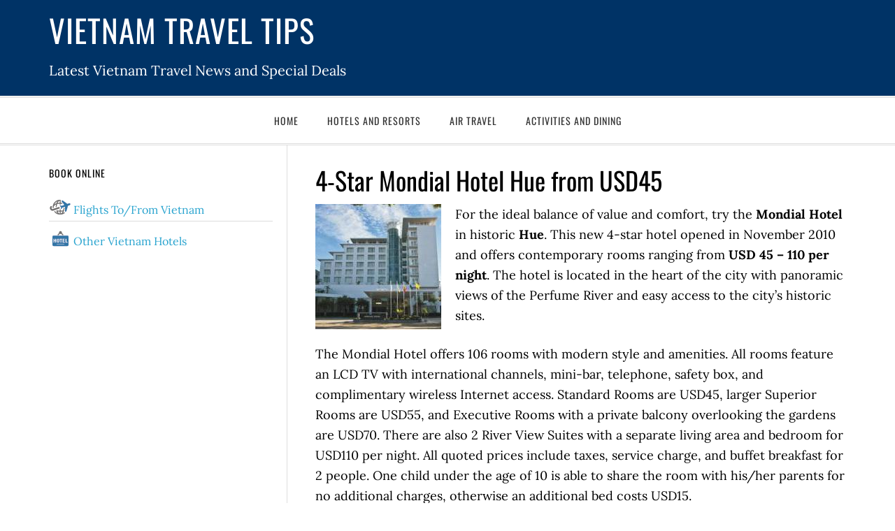

--- FILE ---
content_type: text/html; charset=UTF-8
request_url: https://www.vietnamtraveltips.com/4-star-mondial-hotel-hue-from-usd45/
body_size: 5089
content:
<!DOCTYPE html>
<html lang="en-US">
<head >
<meta charset="UTF-8" />
<meta name="viewport" content="width=device-width, initial-scale=1" />
<title>4-Star Mondial Hotel Hue from USD45 – Vietnam Travel Tips</title>
<meta name='robots' content='max-image-preview:large' />
<link rel='dns-prefetch' href='//fonts.bunny.net' />
<link rel="alternate" type="application/rss+xml" title="Vietnam Travel Tips &raquo; Feed" href="https://www.vietnamtraveltips.com/feed/" />
<link rel="alternate" type="application/rss+xml" title="Vietnam Travel Tips &raquo; Comments Feed" href="https://www.vietnamtraveltips.com/comments/feed/" />
<link rel="alternate" title="oEmbed (JSON)" type="application/json+oembed" href="https://www.vietnamtraveltips.com/wp-json/oembed/1.0/embed?url=https%3A%2F%2Fwww.vietnamtraveltips.com%2F4-star-mondial-hotel-hue-from-usd45%2F" />
<link rel="alternate" title="oEmbed (XML)" type="text/xml+oembed" href="https://www.vietnamtraveltips.com/wp-json/oembed/1.0/embed?url=https%3A%2F%2Fwww.vietnamtraveltips.com%2F4-star-mondial-hotel-hue-from-usd45%2F&#038;format=xml" />
<link rel="canonical" href="https://www.vietnamtraveltips.com/4-star-mondial-hotel-hue-from-usd45/" />
<style id='wp-img-auto-sizes-contain-inline-css' type='text/css'>
img:is([sizes=auto i],[sizes^="auto," i]){contain-intrinsic-size:3000px 1500px}
/*# sourceURL=wp-img-auto-sizes-contain-inline-css */
</style>
<link rel='stylesheet' id='eleven40-pro-theme-css' href='https://www.vietnamtraveltips.com/wp-content/themes/eleven40-pro-hotel/style.css?ver=2.2.1' type='text/css' media='all' />
<style id='classic-theme-styles-inline-css' type='text/css'>
/*! This file is auto-generated */
.wp-block-button__link{color:#fff;background-color:#32373c;border-radius:9999px;box-shadow:none;text-decoration:none;padding:calc(.667em + 2px) calc(1.333em + 2px);font-size:1.125em}.wp-block-file__button{background:#32373c;color:#fff;text-decoration:none}
/*# sourceURL=/wp-includes/css/classic-themes.min.css */
</style>
<link rel='stylesheet' id='widgetopts-styles-css' href='https://www.vietnamtraveltips.com/wp-content/plugins/widget-options/assets/css/widget-options.css?ver=4.1.3' type='text/css' media='all' />
<link rel='stylesheet' id='bunny-fonts-css' href='//fonts.bunny.net/css?family=lora%3A400%2C700%7Coswald%3A400&#038;display=swap&#038;ver=3.6.1' type='text/css' media='all' />
<link rel="https://api.w.org/" href="https://www.vietnamtraveltips.com/wp-json/" /><link rel="alternate" title="JSON" type="application/json" href="https://www.vietnamtraveltips.com/wp-json/wp/v2/posts/216" /><link rel="EditURI" type="application/rsd+xml" title="RSD" href="https://www.vietnamtraveltips.com/xmlrpc.php?rsd" />
<link rel="icon" href="https://www.vietnamtraveltips.com/wp-content/themes/eleven40-pro-hotel/images/favicon.ico" />
<style id='global-styles-inline-css' type='text/css'>
:root{--wp--preset--aspect-ratio--square: 1;--wp--preset--aspect-ratio--4-3: 4/3;--wp--preset--aspect-ratio--3-4: 3/4;--wp--preset--aspect-ratio--3-2: 3/2;--wp--preset--aspect-ratio--2-3: 2/3;--wp--preset--aspect-ratio--16-9: 16/9;--wp--preset--aspect-ratio--9-16: 9/16;--wp--preset--color--black: #000000;--wp--preset--color--cyan-bluish-gray: #abb8c3;--wp--preset--color--white: #ffffff;--wp--preset--color--pale-pink: #f78da7;--wp--preset--color--vivid-red: #cf2e2e;--wp--preset--color--luminous-vivid-orange: #ff6900;--wp--preset--color--luminous-vivid-amber: #fcb900;--wp--preset--color--light-green-cyan: #7bdcb5;--wp--preset--color--vivid-green-cyan: #00d084;--wp--preset--color--pale-cyan-blue: #8ed1fc;--wp--preset--color--vivid-cyan-blue: #0693e3;--wp--preset--color--vivid-purple: #9b51e0;--wp--preset--gradient--vivid-cyan-blue-to-vivid-purple: linear-gradient(135deg,rgb(6,147,227) 0%,rgb(155,81,224) 100%);--wp--preset--gradient--light-green-cyan-to-vivid-green-cyan: linear-gradient(135deg,rgb(122,220,180) 0%,rgb(0,208,130) 100%);--wp--preset--gradient--luminous-vivid-amber-to-luminous-vivid-orange: linear-gradient(135deg,rgb(252,185,0) 0%,rgb(255,105,0) 100%);--wp--preset--gradient--luminous-vivid-orange-to-vivid-red: linear-gradient(135deg,rgb(255,105,0) 0%,rgb(207,46,46) 100%);--wp--preset--gradient--very-light-gray-to-cyan-bluish-gray: linear-gradient(135deg,rgb(238,238,238) 0%,rgb(169,184,195) 100%);--wp--preset--gradient--cool-to-warm-spectrum: linear-gradient(135deg,rgb(74,234,220) 0%,rgb(151,120,209) 20%,rgb(207,42,186) 40%,rgb(238,44,130) 60%,rgb(251,105,98) 80%,rgb(254,248,76) 100%);--wp--preset--gradient--blush-light-purple: linear-gradient(135deg,rgb(255,206,236) 0%,rgb(152,150,240) 100%);--wp--preset--gradient--blush-bordeaux: linear-gradient(135deg,rgb(254,205,165) 0%,rgb(254,45,45) 50%,rgb(107,0,62) 100%);--wp--preset--gradient--luminous-dusk: linear-gradient(135deg,rgb(255,203,112) 0%,rgb(199,81,192) 50%,rgb(65,88,208) 100%);--wp--preset--gradient--pale-ocean: linear-gradient(135deg,rgb(255,245,203) 0%,rgb(182,227,212) 50%,rgb(51,167,181) 100%);--wp--preset--gradient--electric-grass: linear-gradient(135deg,rgb(202,248,128) 0%,rgb(113,206,126) 100%);--wp--preset--gradient--midnight: linear-gradient(135deg,rgb(2,3,129) 0%,rgb(40,116,252) 100%);--wp--preset--font-size--small: 13px;--wp--preset--font-size--medium: 20px;--wp--preset--font-size--large: 36px;--wp--preset--font-size--x-large: 42px;--wp--preset--spacing--20: 0.44rem;--wp--preset--spacing--30: 0.67rem;--wp--preset--spacing--40: 1rem;--wp--preset--spacing--50: 1.5rem;--wp--preset--spacing--60: 2.25rem;--wp--preset--spacing--70: 3.38rem;--wp--preset--spacing--80: 5.06rem;--wp--preset--shadow--natural: 6px 6px 9px rgba(0, 0, 0, 0.2);--wp--preset--shadow--deep: 12px 12px 50px rgba(0, 0, 0, 0.4);--wp--preset--shadow--sharp: 6px 6px 0px rgba(0, 0, 0, 0.2);--wp--preset--shadow--outlined: 6px 6px 0px -3px rgb(255, 255, 255), 6px 6px rgb(0, 0, 0);--wp--preset--shadow--crisp: 6px 6px 0px rgb(0, 0, 0);}:where(.is-layout-flex){gap: 0.5em;}:where(.is-layout-grid){gap: 0.5em;}body .is-layout-flex{display: flex;}.is-layout-flex{flex-wrap: wrap;align-items: center;}.is-layout-flex > :is(*, div){margin: 0;}body .is-layout-grid{display: grid;}.is-layout-grid > :is(*, div){margin: 0;}:where(.wp-block-columns.is-layout-flex){gap: 2em;}:where(.wp-block-columns.is-layout-grid){gap: 2em;}:where(.wp-block-post-template.is-layout-flex){gap: 1.25em;}:where(.wp-block-post-template.is-layout-grid){gap: 1.25em;}.has-black-color{color: var(--wp--preset--color--black) !important;}.has-cyan-bluish-gray-color{color: var(--wp--preset--color--cyan-bluish-gray) !important;}.has-white-color{color: var(--wp--preset--color--white) !important;}.has-pale-pink-color{color: var(--wp--preset--color--pale-pink) !important;}.has-vivid-red-color{color: var(--wp--preset--color--vivid-red) !important;}.has-luminous-vivid-orange-color{color: var(--wp--preset--color--luminous-vivid-orange) !important;}.has-luminous-vivid-amber-color{color: var(--wp--preset--color--luminous-vivid-amber) !important;}.has-light-green-cyan-color{color: var(--wp--preset--color--light-green-cyan) !important;}.has-vivid-green-cyan-color{color: var(--wp--preset--color--vivid-green-cyan) !important;}.has-pale-cyan-blue-color{color: var(--wp--preset--color--pale-cyan-blue) !important;}.has-vivid-cyan-blue-color{color: var(--wp--preset--color--vivid-cyan-blue) !important;}.has-vivid-purple-color{color: var(--wp--preset--color--vivid-purple) !important;}.has-black-background-color{background-color: var(--wp--preset--color--black) !important;}.has-cyan-bluish-gray-background-color{background-color: var(--wp--preset--color--cyan-bluish-gray) !important;}.has-white-background-color{background-color: var(--wp--preset--color--white) !important;}.has-pale-pink-background-color{background-color: var(--wp--preset--color--pale-pink) !important;}.has-vivid-red-background-color{background-color: var(--wp--preset--color--vivid-red) !important;}.has-luminous-vivid-orange-background-color{background-color: var(--wp--preset--color--luminous-vivid-orange) !important;}.has-luminous-vivid-amber-background-color{background-color: var(--wp--preset--color--luminous-vivid-amber) !important;}.has-light-green-cyan-background-color{background-color: var(--wp--preset--color--light-green-cyan) !important;}.has-vivid-green-cyan-background-color{background-color: var(--wp--preset--color--vivid-green-cyan) !important;}.has-pale-cyan-blue-background-color{background-color: var(--wp--preset--color--pale-cyan-blue) !important;}.has-vivid-cyan-blue-background-color{background-color: var(--wp--preset--color--vivid-cyan-blue) !important;}.has-vivid-purple-background-color{background-color: var(--wp--preset--color--vivid-purple) !important;}.has-black-border-color{border-color: var(--wp--preset--color--black) !important;}.has-cyan-bluish-gray-border-color{border-color: var(--wp--preset--color--cyan-bluish-gray) !important;}.has-white-border-color{border-color: var(--wp--preset--color--white) !important;}.has-pale-pink-border-color{border-color: var(--wp--preset--color--pale-pink) !important;}.has-vivid-red-border-color{border-color: var(--wp--preset--color--vivid-red) !important;}.has-luminous-vivid-orange-border-color{border-color: var(--wp--preset--color--luminous-vivid-orange) !important;}.has-luminous-vivid-amber-border-color{border-color: var(--wp--preset--color--luminous-vivid-amber) !important;}.has-light-green-cyan-border-color{border-color: var(--wp--preset--color--light-green-cyan) !important;}.has-vivid-green-cyan-border-color{border-color: var(--wp--preset--color--vivid-green-cyan) !important;}.has-pale-cyan-blue-border-color{border-color: var(--wp--preset--color--pale-cyan-blue) !important;}.has-vivid-cyan-blue-border-color{border-color: var(--wp--preset--color--vivid-cyan-blue) !important;}.has-vivid-purple-border-color{border-color: var(--wp--preset--color--vivid-purple) !important;}.has-vivid-cyan-blue-to-vivid-purple-gradient-background{background: var(--wp--preset--gradient--vivid-cyan-blue-to-vivid-purple) !important;}.has-light-green-cyan-to-vivid-green-cyan-gradient-background{background: var(--wp--preset--gradient--light-green-cyan-to-vivid-green-cyan) !important;}.has-luminous-vivid-amber-to-luminous-vivid-orange-gradient-background{background: var(--wp--preset--gradient--luminous-vivid-amber-to-luminous-vivid-orange) !important;}.has-luminous-vivid-orange-to-vivid-red-gradient-background{background: var(--wp--preset--gradient--luminous-vivid-orange-to-vivid-red) !important;}.has-very-light-gray-to-cyan-bluish-gray-gradient-background{background: var(--wp--preset--gradient--very-light-gray-to-cyan-bluish-gray) !important;}.has-cool-to-warm-spectrum-gradient-background{background: var(--wp--preset--gradient--cool-to-warm-spectrum) !important;}.has-blush-light-purple-gradient-background{background: var(--wp--preset--gradient--blush-light-purple) !important;}.has-blush-bordeaux-gradient-background{background: var(--wp--preset--gradient--blush-bordeaux) !important;}.has-luminous-dusk-gradient-background{background: var(--wp--preset--gradient--luminous-dusk) !important;}.has-pale-ocean-gradient-background{background: var(--wp--preset--gradient--pale-ocean) !important;}.has-electric-grass-gradient-background{background: var(--wp--preset--gradient--electric-grass) !important;}.has-midnight-gradient-background{background: var(--wp--preset--gradient--midnight) !important;}.has-small-font-size{font-size: var(--wp--preset--font-size--small) !important;}.has-medium-font-size{font-size: var(--wp--preset--font-size--medium) !important;}.has-large-font-size{font-size: var(--wp--preset--font-size--large) !important;}.has-x-large-font-size{font-size: var(--wp--preset--font-size--x-large) !important;}
/*# sourceURL=global-styles-inline-css */
</style>
</head>
<body class="wp-singular post-template-default single single-post postid-216 single-format-standard wp-theme-genesis wp-child-theme-eleven40-pro-hotel header-full-width sidebar-content genesis-breadcrumbs-hidden genesis-footer-widgets-hidden eleven40-pro-blue" itemscope itemtype="https://schema.org/WebPage"><div class="site-container"><header class="site-header" itemscope itemtype="https://schema.org/WPHeader"><div class="wrap"><div class="title-area"><p class="site-title" itemprop="headline"><a href="https://www.vietnamtraveltips.com/">Vietnam Travel Tips</a></p><p class="site-description" itemprop="description">Latest Vietnam Travel News and Special Deals</p></div></div></header><nav class="nav-primary" aria-label="Main" itemscope itemtype="https://schema.org/SiteNavigationElement"><div class="wrap"><ul id="menu-top-menu" class="menu genesis-nav-menu menu-primary"><li id="menu-item-674" class="menu-item menu-item-type-custom menu-item-object-custom menu-item-home menu-item-674"><a href="https://www.vietnamtraveltips.com/" title="Vietnam Travel Tips" itemprop="url"><span itemprop="name">Home</span></a></li>
<li id="menu-item-671" class="menu-item menu-item-type-taxonomy menu-item-object-category current-post-ancestor current-menu-parent current-post-parent menu-item-671"><a href="https://www.vietnamtraveltips.com/category/hotels-and-resorts/" itemprop="url"><span itemprop="name">Hotels and Resorts</span></a></li>
<li id="menu-item-672" class="menu-item menu-item-type-taxonomy menu-item-object-category menu-item-672"><a href="https://www.vietnamtraveltips.com/category/air-travel/" itemprop="url"><span itemprop="name">Air Travel</span></a></li>
<li id="menu-item-673" class="menu-item menu-item-type-taxonomy menu-item-object-category menu-item-673"><a href="https://www.vietnamtraveltips.com/category/activities-and-dining/" itemprop="url"><span itemprop="name">Activities and Dining</span></a></li>
</ul></div></nav><div class="site-inner"><div class="wrap"><div class="content-sidebar-wrap"><main class="content"><article class="post-216 post type-post status-publish format-standard has-post-thumbnail category-hotels-and-resorts entry" aria-label="4-Star Mondial Hotel Hue from USD45" itemscope itemtype="https://schema.org/CreativeWork"><header class="entry-header"><h1 class="entry-title" itemprop="headline">4-Star Mondial Hotel Hue from USD45</h1>
</header><div class="entry-content" itemprop="text"><p><img style="float: left;margin-right:20px;margin-bottom:20px;"src="https://www.vietnamtraveltips.com/wp-content/uploads/2010/12/large_mondial2.jpg" alt="mondial hue" height="180" width="180">For the ideal balance of value and comfort, try the <strong>Mondial Hotel </strong>in historic <strong>Hue</strong>. This new 4-star hotel opened in November 2010 and offers contemporary rooms ranging from<strong> USD 45 – 110 per night</strong>. The hotel is located in the heart of the city with panoramic views of the Perfume River and easy access to the city’s historic sites. <span id="more-216"></span></p>
<p>The Mondial Hotel offers 106 rooms with modern style and amenities.  All rooms feature an LCD TV with international channels, mini-bar, telephone, safety box, and complimentary wireless Internet access. Standard Rooms are USD45, larger Superior Rooms are USD55, and Executive Rooms with a private balcony overlooking the gardens are USD70. There are also 2 River View Suites with a separate living area and bedroom for USD110 per night. All quoted prices include taxes, service charge, and buffet breakfast for 2 people. One child under the age of 10 is able to share the room with his/her parents for no additional charges, otherwise an additional bed costs USD15.</p>
<p>The Mondial Hotel has an enviable location next to the Perfume River and overlooking the Citadel, one of Hue’s many historic attractions. The hotel’s tour desk is able to arrange city tours, and other facilities include an outdoor pool, fitness center, spa, international restaurants, and a bar.</p>
<p>For more information about this new hotel, visit their website at <a href="http://www.mondialhotel.com.vn">http://www.mondialhotel.com.vn</a>.   Reservations can be made online, by emailing info@mondialhotel.com.vn, or by contacting (84) 54 394 5599.</p>
<p style="text-align: center;"><img fetchpriority="high" decoding="async" src="https://www.vietnamtraveltips.com/wp-content/uploads/2010/12/mondial1.jpg" alt="" height="185" width="512"></p>
<p style="text-align: center;"><img loading="lazy" decoding="async" src="https://www.vietnamtraveltips.com/wp-content/uploads/2010/12/mondial3.jpg" alt="" height="231" width="512"></p>
<p style="text-align: center;"><img loading="lazy" decoding="async" src="https://www.vietnamtraveltips.com/wp-content/uploads/2010/12/mondial4.jpg" alt="" height="285" width="512"></p>
</div><footer class="entry-footer"><p class="entry-meta"><span class="entry-categories">Filed Under: <a href="https://www.vietnamtraveltips.com/category/hotels-and-resorts/" rel="category tag">Hotels and Resorts</a></span> </p></footer></article><div class="after-entry widget-area"><section id="text-11" class="widget widget_text"><div class="widget-wrap">			<div class="textwidget"><script async src="//pagead2.googlesyndication.com/pagead/js/adsbygoogle.js"></script>
<!-- TTN Responsive -->
<ins class="adsbygoogle"
     style="display:block"
     data-ad-client="ca-pub-6916631509554610"
     data-ad-slot="9527656344"
     data-ad-format="rectangle"></ins>
<script>
(adsbygoogle = window.adsbygoogle || []).push({});
</script></div>
		</div></section>
</div></main><aside class="sidebar sidebar-primary widget-area" role="complementary" aria-label="Primary Sidebar" itemscope itemtype="https://schema.org/WPSideBar"><section id="text-3" class="widget widget_text"><div class="widget-wrap"><h4 class="widget-title widgettitle">Book Online</h4>
			<div class="textwidget"><ul class="bookingmenu"><li class="flight" style="background: url('https://nb-cdn.b-cdn.net/images/flight.gif') no-repeat scroll 0 0.35em transparent; padding: 7px 0 0.2em 35px;"><a href="https://www.budgetairlinesearch.com/flights.php" rel="nofollow" title="Flights To/From Vietnam">Flights To/From Vietnam</a></li>
<li class="hotel" style="background: url('https://nb-cdn.b-cdn.net/images/hotel.gif') no-repeat scroll 0 0.35em transparent; padding: 7px 0 0.2em 35px;"><a href="https://sp.booking.com/searchresults.html?city=-3714993;aid=360156;label=TTNVNlink" rel="nofollow">Other Vietnam Hotels</a></li></ul></div>
		</div></section>
<section id="text-9" class="widget widget_text"><div class="widget-wrap">			<div class="textwidget"><div style="width: 300px; margin-left: auto; margin-right: auto; text-align: center;"><ins class="bookingaff" data-aid="1222169" data-target_aid="360156" data-prod="dfl2" data-width="300" data-height="400" data-dest_id="-3714993" data-label_load="TTNVNdeals" data-dest_type="city">
<!-- Anything inside will go away once widget is loaded. -->Singapore Hotels</ins></div>
<script type="text/javascript">
    (function(d, sc, u) {
      var s = d.createElement(sc), p = d.getElementsByTagName(sc)[0];
      s.type = 'text/javascript';
      s.async = true;
      s.src = u + '?v=' + (+new Date());
      p.parentNode.insertBefore(s,p);
      })(document, 'script', '//aff.bstatic.com/static/affiliate_base/js/flexiproduct.js');
</script></div>
		</div></section>
<section id="text-10" class="widget widget_text"><div class="widget-wrap">			<div class="textwidget"><script async src="//pagead2.googlesyndication.com/pagead/js/adsbygoogle.js"></script>
<!-- TTN Responsive -->
<ins class="adsbygoogle"
     style="display:block"
     data-ad-client="ca-pub-6916631509554610"
     data-ad-slot="9527656344"
     data-ad-format="rectangle"></ins>
<script>
(adsbygoogle = window.adsbygoogle || []).push({});
</script></div>
		</div></section>
</aside></div></div></div><footer class="site-footer" itemscope itemtype="https://schema.org/WPFooter"><div class="wrap"><p><p style="text-align: center">
<a href="https://www.hongkongtraveltips.net/">Hong Kong Travel Tips</a>
|
<a href="https://www.singaporetraveltips.com">Singapore Travel Tips</a>
|
<a href="https://www.malaysiatraveltips.net">Malaysia Travel Tips</a>
|
<a href="https://www.indonesiatraveltips.com">Indonesia Travel Tips</a>
|
<a href="https://www.thailandtraveltips.com">Thailand Travel Tips</a>
<br>
<br>
Copyright &#xA9;&nbsp;2026 · 
<a href="https://www.netmobius.com">Netmobius Pte Ltd</a>
. All rights reserved. |
<a href="https://www.netmobius.com/contact-us/">Contact Us</a>
</p></p></div></footer></div><script type="speculationrules">
{"prefetch":[{"source":"document","where":{"and":[{"href_matches":"/*"},{"not":{"href_matches":["/wp-*.php","/wp-admin/*","/wp-content/uploads/*","/wp-content/*","/wp-content/plugins/*","/wp-content/themes/eleven40-pro-hotel/*","/wp-content/themes/genesis/*","/*\\?(.+)"]}},{"not":{"selector_matches":"a[rel~=\"nofollow\"]"}},{"not":{"selector_matches":".no-prefetch, .no-prefetch a"}}]},"eagerness":"conservative"}]}
</script>
<!-- Default Statcounter code for TT-Vietnam
http://www.vietnamtraveltips.com -->
<script type="text/javascript">
var sc_project=8406559; 
var sc_invisible=1; 
var sc_security="ea34da79"; 
</script>
<script type="text/javascript"
src="https://www.statcounter.com/counter/counter.js"
async></script>
<noscript><div class="statcounter"><a title="web counter"
href="http://statcounter.com/" target="_blank"><img
class="statcounter"
src="//c.statcounter.com/8406559/0/ea34da79/1/" alt="web
counter"></a></div></noscript>
<!-- End of Statcounter Code --></body></html>


--- FILE ---
content_type: text/html; charset=UTF-8
request_url: https://www.booking.com/flexiproduct.html?product=dfl2&w=300&h=400&aid=1222169&label=TTNVNdeals&target_aid=360156&dest_id=-3714993&dest_type=city&fid=1768394231596&affiliate-link=widget1&
body_size: 1812
content:
<!DOCTYPE html>
<html lang="en">
<head>
    <meta charset="utf-8">
    <meta name="viewport" content="width=device-width, initial-scale=1">
    <title></title>
    <style>
        body {
            font-family: "Arial";
        }
    </style>
    <script type="text/javascript">
    window.awsWafCookieDomainList = ['booking.com'];
    window.gokuProps = {
"key":"AQIDAHjcYu/GjX+QlghicBgQ/7bFaQZ+m5FKCMDnO+vTbNg96AGm/0wYrfHTfMU9xfAthKwuAAAAfjB8BgkqhkiG9w0BBwagbzBtAgEAMGgGCSqGSIb3DQEHATAeBglghkgBZQMEAS4wEQQMnG1hb+anpX7IYMNxAgEQgDv8tjuI2GxuGtGPtPMbnwRq7JNpuTtFeCQRYC5bepT8I22os4zSZixY46h65Vp9nVYEes9dZnTEJtmdnQ==",
          "iv":"A6x+QgAo0AAAFRfQ",
          "context":"PlESFpafLuTBlY4cuig0LEWw2ZuoJJcsaz/jLWcA/t+IL1HJUnuvzEydn09EY+GpDO8WVqjd9Gw0TS/ChTwfFkJdugT6ies/LyaIJ9Qeb8L02ljQ10TM8Lo1ehi6WO3wJosq61k2tID4AVbZ2sNtY1POdvWBgCg93hTkvtk3z4Sgutj8ADdowYp2U+pO6VcGkqiEOCsKSXPIQkJhhg8ppE2y82KWUSuZ313YWHIO00BIAF1zHJ9QSQRK5TZn90enyFrLV2F5Eb5cCmjYJGoe/uoBV9oICmBMrKBKBTJCqm8+lf9AhJSkGXHLhMdKwfd+vnZIh9ki5LY4eCiamFCelXBD0WgIhRZtRrhEcHo10wo1Ils="
};
    </script>
    <script src="https://d8c14d4960ca.337f8b16.us-east-2.token.awswaf.com/d8c14d4960ca/a18a4859af9c/f81f84a03d17/challenge.js"></script>
</head>
<body>
    <div id="challenge-container"></div>
    <script type="text/javascript">
        AwsWafIntegration.saveReferrer();
        AwsWafIntegration.checkForceRefresh().then((forceRefresh) => {
            if (forceRefresh) {
                AwsWafIntegration.forceRefreshToken().then(() => {
                    window.location.reload(true);
                });
            } else {
                AwsWafIntegration.getToken().then(() => {
                    window.location.reload(true);
                });
            }
        });
    </script>
    <noscript>
        <h1>JavaScript is disabled</h1>
        In order to continue, we need to verify that you're not a robot.
        This requires JavaScript. Enable JavaScript and then reload the page.
    </noscript>
</body>
</html>

--- FILE ---
content_type: text/html; charset=utf-8
request_url: https://www.google.com/recaptcha/api2/aframe
body_size: 266
content:
<!DOCTYPE HTML><html><head><meta http-equiv="content-type" content="text/html; charset=UTF-8"></head><body><script nonce="Ks8S1_DYd--2bdQrZ7en9w">/** Anti-fraud and anti-abuse applications only. See google.com/recaptcha */ try{var clients={'sodar':'https://pagead2.googlesyndication.com/pagead/sodar?'};window.addEventListener("message",function(a){try{if(a.source===window.parent){var b=JSON.parse(a.data);var c=clients[b['id']];if(c){var d=document.createElement('img');d.src=c+b['params']+'&rc='+(localStorage.getItem("rc::a")?sessionStorage.getItem("rc::b"):"");window.document.body.appendChild(d);sessionStorage.setItem("rc::e",parseInt(sessionStorage.getItem("rc::e")||0)+1);localStorage.setItem("rc::h",'1768394233894');}}}catch(b){}});window.parent.postMessage("_grecaptcha_ready", "*");}catch(b){}</script></body></html>